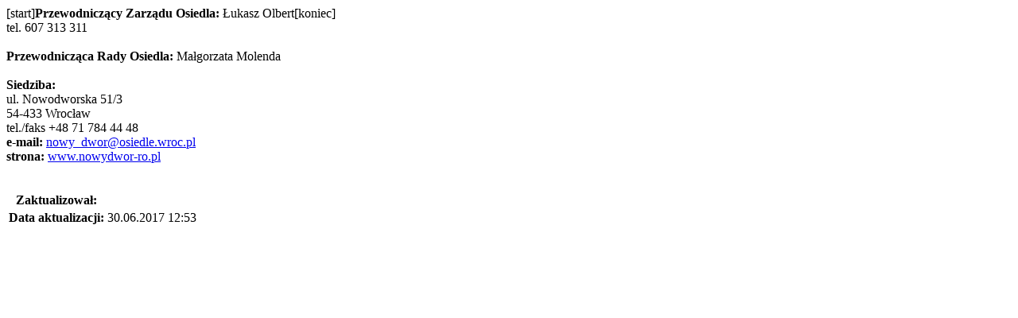

--- FILE ---
content_type: text/html; charset=UTF-8
request_url: https://bip.um.wroc.pl/contentsversions/2851/60445/preview
body_size: 324
content:
<div id="preview">
    <div class="wrap">
        <div class="item">
            <div>
<p>[start]<strong>Przewodniczący Zarządu Osiedla:</strong> Łukasz Olbert[koniec]<br /> tel. 607 313 311 <br /><br /> <strong>Przewodnicząca Rady Osiedla:</strong> Małgorzata Molenda<br /><br /> <strong>Siedziba:</strong><br /> ul. Nowodworska 51/3<br /> 54-433 Wrocław<br /> tel./faks +48 71 784 44 48<br /> <strong>e-mail:</strong> <a href="mailto:nowy_dwor@osiedle.wroc.pl">nowy_dwor@osiedle.wroc.pl</a><br /> <strong>strona:</strong> <a href="http://www.nowydwor-ro.pl/" target="_blank">www.nowydwor-ro.pl</a></p>
</div>            <br>
            <div class="table-wrap table-responsive-md legal">
                <table class="table-bordered table table-responsive-body">
                    <tbody>
                                            <tr>
                            <th>Zaktualizował:</th>
                            <td></td>
                        </tr>
                        <tr>
                            <th>Data aktualizacji:</th>
                            <td>30.06.2017 12:53</td>
                        </tr>
                                                            </tbody>
                </table>
            </div>

            <!--            -->            <!--            <br>-->
            <!--            <p>Dodatki:</p>-->
            <!--            <div class="addons">-->
            <!--                -->            <!--                    -->            <!--                    -->            <!--                -->            <!--            -->
                    </div>
    </div>
</div>